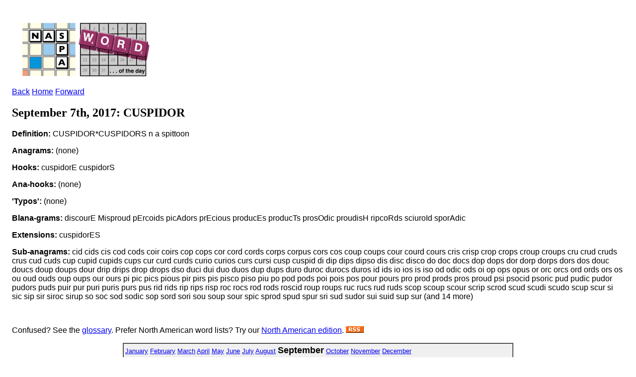

--- FILE ---
content_type: text/html; charset=ISO-8859-1
request_url: https://www.scrabbleplayers.org/cgi-bin/wotd.pl?date=20170907&dict=sowpods
body_size: 4418
content:
<!DOCTYPE html
	PUBLIC "-//W3C//DTD XHTML 1.0 Transitional//EN"
	 "http://www.w3.org/TR/xhtml1/DTD/xhtml1-transitional.dtd">
<html xmlns="http://www.w3.org/1999/xhtml" lang="en-US" xml:lang="en-US">
<head>
<title>NASPA Word of the Day</title>
<link type="application/rss+xml" title="NASPA Word of the Day" rel="alternate" href="http://www.scrabbleplayers.org/rss/nsa.rss" />
<link rel="stylesheet" type="text/css" href="https://www.scrabbleplayers.org/styles/naspa.css" />
<link rel="stylesheet" type="text/css" href="https://www.scrabbleplayers.org/styles/service-bare.css" />
<style type="text/css">
<!--/* <![CDATA[ */
body { padding: 1em }

/* ]]> */-->
</style>
<meta http-equiv="Content-Type" content="text/html; charset=iso-8859-1" />
</head>
<body bgcolor="white">
<p><a href="/wotd/"><img src="/images/logos/wotd.gif" alt="[NSA Word of the Day]" hspace=12 height=120 width=267></a></p>
<p class=yt><a href="/cgi-bin/wotd.pl?dict=sowpods&amp;date=20170906">Back</a> <a href="/wotd">Home</a> <a href="/cgi-bin/wotd.pl?dict=sowpods&amp;date=20170908">Forward</a></p><h2>September 7th, 2017: CUSPIDOR</h2><p><b>Definition:</b> CUSPIDOR*CUSPIDORS n a spittoon</p>
<p><b>Anagrams:</b> (none)</p><p><b>Hooks:</b> cuspidorE cuspidorS</p><p><b>Ana-hooks:</b> (none)</p><p><b>'Typos':</b> (none)</p><p><b>Blana-grams:</b> discourE Misproud pErcoids picAdors prEcious producEs producTs prosOdic proudisH ripcoRds sciuroId sporAdic</p><p><b>Extensions:</b> cuspidorES</p><p><b>Sub-anagrams:</b> cid cids cis cod cods coir coirs cop cops cor cord cords corps corpus cors cos coup coups cour courd cours cris crisp crop crops croup croups cru crud cruds crus cud cuds cup cupid cupids cups cur curd curds curio curios curs cursi cusp cuspid di dip dips dipso dis disc disco do doc docs dop dops dor dorp dorps dors dos douc doucs doup doups dour drip drips drop drops dso duci dui duo duos dup dups duro duroc durocs duros id ids io ios is iso od odic ods oi op ops opus or orc orcs ord ords ors os ou oud ouds oup oups our ours pi pic pics pious pir pirs pis pisco piso piu po pod pods poi pois pos pour pours pro prod prods pros proud psi psocid psoric pud pudic pudor pudors puds puir pur puri puris purs pus rid rids rip rips risp roc rocs rod rods roscid roup roups ruc rucs rud ruds scop scoup scour scrip scrod scud scudi scudo scup scur si sic sip sir siroc sirup so soc sod sodic sop sord sori sou soup sour spic sprod spud spur sri sud sudor sui suid sup sur (and 14 more)</p><br clear=all>
<p>Confused?  See the <a href="/wotd/">glossary</a>.
Prefer North American word lists? Try our <a href="wotd.pl?series=twl">North American edition</a>.
<a href="/rss/nsa.rss" title="This is a link to the NSA's RSS feed."><img src="/images/logos/rss.gif" alt="[RSS logo]" border=0></a></p>
<div align=center>
<table border=1 cellpadding=3 cellspacing=0 bgcolor="#F0F0F0"><tr><td><font size="-1"> <a href="/cgi-bin/wotd.pl?date=20170101&amp;dict=sowpods">January</a> <a href="/cgi-bin/wotd.pl?date=20170201&amp;dict=sowpods">February</a> <a href="/cgi-bin/wotd.pl?date=20170301&amp;dict=sowpods">March</a> <a href="/cgi-bin/wotd.pl?date=20170401&amp;dict=sowpods">April</a> <a href="/cgi-bin/wotd.pl?date=20170501&amp;dict=sowpods">May</a> <a href="/cgi-bin/wotd.pl?date=20170601&amp;dict=sowpods">June</a> <a href="/cgi-bin/wotd.pl?date=20170701&amp;dict=sowpods">July</a> <a href="/cgi-bin/wotd.pl?date=20170801&amp;dict=sowpods">August</a> <b><font size="+1">September</font></b> <a href="/cgi-bin/wotd.pl?date=20171001&amp;dict=sowpods">October</a> <a href="/cgi-bin/wotd.pl?date=20171101&amp;dict=sowpods">November</a> <a href="/cgi-bin/wotd.pl?date=20171201&amp;dict=sowpods">December</a><br>
<a href="/cgi-bin/wotd.pl?date=20170901&amp;dict=sowpods">1</a> <a href="/cgi-bin/wotd.pl?date=20170902&amp;dict=sowpods">2</a> <a href="/cgi-bin/wotd.pl?date=20170903&amp;dict=sowpods">3</a> <a href="/cgi-bin/wotd.pl?date=20170904&amp;dict=sowpods">4</a> <a href="/cgi-bin/wotd.pl?date=20170905&amp;dict=sowpods">5</a> <a href="/cgi-bin/wotd.pl?date=20170906&amp;dict=sowpods">6</a> <b><font size="+1">7</font></b> <a href="/cgi-bin/wotd.pl?date=20170908&amp;dict=sowpods">8</a> <a href="/cgi-bin/wotd.pl?date=20170909&amp;dict=sowpods">9</a> <a href="/cgi-bin/wotd.pl?date=20170910&amp;dict=sowpods">10</a> <a href="/cgi-bin/wotd.pl?date=20170911&amp;dict=sowpods">11</a> <a href="/cgi-bin/wotd.pl?date=20170912&amp;dict=sowpods">12</a> <a href="/cgi-bin/wotd.pl?date=20170913&amp;dict=sowpods">13</a> <a href="/cgi-bin/wotd.pl?date=20170914&amp;dict=sowpods">14</a> <a href="/cgi-bin/wotd.pl?date=20170915&amp;dict=sowpods">15</a> <a href="/cgi-bin/wotd.pl?date=20170916&amp;dict=sowpods">16</a> <a href="/cgi-bin/wotd.pl?date=20170917&amp;dict=sowpods">17</a> <a href="/cgi-bin/wotd.pl?date=20170918&amp;dict=sowpods">18</a> <a href="/cgi-bin/wotd.pl?date=20170919&amp;dict=sowpods">19</a> <a href="/cgi-bin/wotd.pl?date=20170920&amp;dict=sowpods">20</a> <a href="/cgi-bin/wotd.pl?date=20170921&amp;dict=sowpods">21</a> <a href="/cgi-bin/wotd.pl?date=20170922&amp;dict=sowpods">22</a> <a href="/cgi-bin/wotd.pl?date=20170923&amp;dict=sowpods">23</a> <a href="/cgi-bin/wotd.pl?date=20170924&amp;dict=sowpods">24</a> <a href="/cgi-bin/wotd.pl?date=20170925&amp;dict=sowpods">25</a> <a href="/cgi-bin/wotd.pl?date=20170926&amp;dict=sowpods">26</a> <a href="/cgi-bin/wotd.pl?date=20170927&amp;dict=sowpods">27</a> <a href="/cgi-bin/wotd.pl?date=20170928&amp;dict=sowpods">28</a> <a href="/cgi-bin/wotd.pl?date=20170929&amp;dict=sowpods">29</a> <a href="/cgi-bin/wotd.pl?date=20170930&amp;dict=sowpods">30</a><br>
<a href="/cgi-bin/wotd.pl?date=20030121&amp;dict=sowpods">2003</a> <a href="/cgi-bin/wotd.pl?date=20040101&amp;dict=sowpods">2004</a> <a href="/cgi-bin/wotd.pl?date=20050101&amp;dict=sowpods">2005</a> <a href="/cgi-bin/wotd.pl?date=20060101&amp;dict=sowpods">2006</a> <a href="/cgi-bin/wotd.pl?date=20070101&amp;dict=sowpods">2007</a> <a href="/cgi-bin/wotd.pl?date=20080101&amp;dict=sowpods">2008</a> <a href="/cgi-bin/wotd.pl?date=20090101&amp;dict=sowpods">2009</a> <a href="/cgi-bin/wotd.pl?date=20100101&amp;dict=sowpods">2010</a> <a href="/cgi-bin/wotd.pl?date=20110101&amp;dict=sowpods">2011</a> <a href="/cgi-bin/wotd.pl?date=20120101&amp;dict=sowpods">2012</a> <a href="/cgi-bin/wotd.pl?date=20130101&amp;dict=sowpods">2013</a> <a href="/cgi-bin/wotd.pl?date=20140101&amp;dict=sowpods">2014</a> <a href="/cgi-bin/wotd.pl?date=20150101&amp;dict=sowpods">2015</a> <a href="/cgi-bin/wotd.pl?date=20160101&amp;dict=sowpods">2016</a> <b><font size="+1">2017</font></b> <a href="/cgi-bin/wotd.pl?date=20180101&amp;dict=sowpods">2018</a> <a href="/cgi-bin/wotd.pl?date=20190101&amp;dict=sowpods">2019</a> <a href="/cgi-bin/wotd.pl?date=20200101&amp;dict=sowpods">2020</a> <a href="/cgi-bin/wotd.pl?date=20210101&amp;dict=sowpods">2021</a> <a href="/cgi-bin/wotd.pl?date=20220101&amp;dict=sowpods">2022</a> <a href="/cgi-bin/wotd.pl?date=20230101&amp;dict=sowpods">2023</a> <a href="/cgi-bin/wotd.pl?date=20240101&amp;dict=sowpods">2024</a> <a href="/cgi-bin/wotd.pl?date=20250101&amp;dict=sowpods">2025</a> <a href="/cgi-bin/wotd.pl?date=20260101&amp;dict=sowpods">2026</a></font></td></tr></table>
</div>
      </div>
      <div class="clear-float">&nbsp;</div>
      <div id="footer">
        <div id="social-wrapper">
          <div id="social">
	  <a href="https://www.facebook.com/groups/scrbblplyrs" target="_blank" title="Facebook" class="facebook" rel="noopener noreferrer">Facebook</a> 
	  <a href="https://www.twitch.tv/naspascrabble/" target="_blank" title="Twitch" class="twitch" rel="noopener noreferrer">Twitch</a>
	  <a href="https://twitter.com/naspa" target="_blank" title="Twitter" class="twitter" rel="noopener noreferrer">Twitter</a>
	  <a href="https://youtube.com/c/NASPAScrabble" target="_blank" title="YouTube" class="youtube" rel="noopener noreferrer">YouTube</a>
	  <a href="https://instagram.com/naspa_scrabble/" target="_blank" title="Instagram" class="instagram" rel="noopener noreferrer">Instagram</a>
	  <!--
	  <a href="https://plus.google.com/108120686465152548646" target="_blank" title="Google" class="google" rel="noopener noreferrer">Google</a>
	  <a href="https://www.scrabbleplayers.org/w/Naspa-pro" target="_blank" title="Yahoo" class="yahoo">Yahoo</a>
	  -->
	  <div class="clear-float">&nbsp;</div>
          </div>
        </div>
        <div id="nav-bottom">
          <div class="column">
            <h1>About Us</h1>
            <ul>
              <li><a href="/w/Mission_statement" title="Mission Statement">Mission Statement</a></li>
              <li><a href="/w/Committees" title="Committees">Committees</a></li>
              <li><a href="/w/Advisory_Board" title="Advisory Board">Advisory Board</a></li>
              <li><a href="/w/2013_Advisory_Board_Elections" title="Advisory Board Elections">Advisory Board Elections</a></li>
              <li><a href="/w/General_inquiry_procedures" title="General Inquiry Procedures">General Inquiry Procedures</a></li>
              <li><a href="/w/North_American_Word_Game_Players_Association" title="Non-Profit Status">Non-Profit Status</a></li>
              <li><a href="/w/Policies" title="Policies">Policies</a></li>
	      <li><a href="/cgi-bin/shop.pl" title="NASPA Store">NASPA Store</a></li>
            </ul>
          </div>
          <div class="column">
            <h1>Communications</h1>
            <ul>
              <li><a href="/w/Breaking_news" title="Breaking News">Breaking News</a></li>
              <li><a href="/w/Suggestions" title="Suggestions">Suggestions</a></li>
              <li><a href="/w/Monthly_Message" title="Message of the Month">Message of the Month</a></li>
              <li><a href="/w/Naspa-pro" title="Mailing List">Mailing List</a></li>
              <li><a href="/w/Privacy_Policy" title="Privacy Policy">Privacy Policy</a></li>
              <li><a href="/w/FAQ" title="FAQ">FAQ</a></li>
            </ul>
          </div>
          <div class="column">
            <h1>Members</h1>
            <ul>
              <li><a href="/w/Membership" title="Membership">Membership</a></li>
              <li><a href="/w/Life_membership" title="Life Membership">Life Membership</a></li>
              <li><a href="/w/Membership#How_to_Join" title="Join">Join</a></li>
              <li><a href="/cgi-bin/renew.pl" title="Renew Membership">Renew Membership</a></li>
              <li><a href="/w/Referral" title="Referral">Referral</a></li>
              <li><a href="/w/Member_news" title="Member News">Member News</a></li>
              <li><a href="https://www.scrabbleplayers.org/cgi-bin/services.pl" title="Member Services">Member Services</a></li>
              <li><a href="/w/NASPA_ID" title="NASPA ID">NASPA ID</a></li>
              <li><a href="/w/Payment" title="Make a Payment">Make a Payment</a></li>
              <li><a href="/w/Records" title="Records">Records</a></li>
              <li><a href="/w/Person_of_the_Year" title="Person of the Year">Person of the Year</a></li>
            </ul>
          </div>
          <div class="column">
            <h1>Players</h1>
            <ul>
              <li><a href="/w/Rules" title="Rules">Rules</a></li>
              <li><a href="/w/Code_of_Conduct" title="Code of Conduct">Code of Conduct</a></li>
              <li><a href="/w/Player_Resources" title="Player Resources">Player Resources</a></li>
              <li><a href="/w/Special_needs" title="Accommodations">Accommodations</a></li>
              <li><a href="/tourneys/calendar.html" title="Tournament Calendar">Tournament Calendar</a></li>
              <li><a href="/w/Tournament_results" title="Tournament Results">Tournament Results</a></li>
              <li><a href="/w/Ratings" title="Ratings">Ratings</a></li>
              <li><a href="/w/Initial_rating" title="Initial Rating">Initial Rating</a></li>
              <li><a href="/w/Rating_system_overview" title="Rating System Overview">Rating System Overview</a></li>
              <li><a href="/w/Clubs" title="Clubs">Clubs</a></li>
              <li><a href="/w/Club_roster" title="Club Roster">Club Roster</a></li>
              <li><a href="/w/How_lexicons_are_compiled" title="Word Lists">Word Lists</a></li>
            </ul>
          </div>
          <div class="column">
            <h1>Directors</h1>
            <ul>
              <li><a href="/w/Directors" title="Directors">Directors</a></li>
              <li><a href="/w/Director_certification" title="Director Certification">Director Certification</a></li>
              <li><a href="/w/Mentor_director" title="Mentor Director">Mentor Director</a></li>
              <li><a href="/w/Director_Manual" title="Director Manual">Director Manual</a></li>
              <li><a href="/w/Tournaments#Scheduling_a_tournament" title="Tournament Listing Requirements">Tournament Listing Requirements</a></li>
              <li><a href="/w/Tournament_venue" title="Tournament Venue">Tournament Venue</a></li>
              <li><a href="/cgi-bin/list-accommodations.pl" title="List of Accommodations">List of Accommodations</a></li>
              <li><a href="/w/Software#Tournament_management" title="Pairing Software">Pairing Software</a></li>
              <li><a href="/w/Pairing_tables" title="Pairing Tables">Pairing Tables</a></li>
              <li><a href="/w/Technology" title="Technology">Technology</a></li>
            </ul>
          </div>
          <div class="column">
            <h1>General</h1>
            <ul>
              <li><a href="/w/National_SCRABBLE_Championship" title="National SCRABBLE Championship">National SCRABBLE Championship</a></li>
              <li><a href="/w/Canadian_National_SCRABBLE_Championship" title="Canadian NSC">Canadian NSC</a></li>
              <li><a href="/w/Can-Am_SCRABBLE_Challenge" title="Can-Am">Can-Am</a></li>
              <li><a href="/w/School_SCRABBLE" title="School Scrabble">School Scrabble</a></li>
              <li><a href="/w/National_School_SCRABBLE_Championship" title="National School SCRABBLE Championship">National School  SCRABBLE Championship</a></li>
              <li><a href="/w/World_SCRABBLE_Championship" title="World SCRABBLE Championship">World SCRABBLE Championship</a></li>
<!--               <li><a href="/w/2014_SCRABBLE_Champions_Tournament" title="SCRABBLE Champions Tournament">SCRABBLE Champions  Tournament</a></li> -->
              <li><a href="/w/How_lexicons_are_compiled" title="Lexicons">Lexicons</a></li>
              <li><a href="/w/Official_Tournament_and_Club_Word_List" title="Tournament/Club Word List">Tournament/Club Word  List</a></li>
              <li><a href="/w/Important_Collins_words" title="Collins Word List">Collins Word List</a></li>
              <li><a href="/w/Collins" title="Collins Scrabble Play">Collins Scrabble Play</a></li>
              <li><a href="/w/World_English-language_Scrabble_Players_Association" title="International Play">International Play</a></li>
              <li><a href="/w/International_agreements" title="International Agreements">International Agreements</a></li>
            </ul>
          </div>
          <div class="clear-float">&nbsp;</div>
        </div>
        <div class="rule">&nbsp;</div>
        <p align="center">
	Copyright &copy; 2025 NASPA. All rights reserved. SCRABBLE is a trademark of Hasbro, Inc. in the USA and Canada, and of Mattel, Inc. elsewhere. NASPA and its activities are neither endorsed by nor affiliated with Hasbro or Mattel. For more information about NASPA or for comments or issues with this page, please email us.
        <a href="mailto:info@scrabbleplayers.org">please email us</a>.
<a href="/w/Privacy_Policy" title="Privacy policy">Privacy policy</a></p>
      </div>
    </div>
    <div id="wrapper-bottom">&nbsp;</div>
  </div>
  <!-- #wrapper --> 
</div>
<!-- #gradient --> 

<script>/*<![CDATA[*/window.jQuery && jQuery.ready();/*]]>*/</script><script>
if(window.mw){
mw.loader.state({"site":"loading","user":"ready","user.groups":"ready"});
}</script>
<script src="/wiki/load.php?debug=false&amp;lang=en&amp;modules=skins.square&amp;only=scripts&amp;skin=square&amp;*"></script>
<script src="/wiki/load.php?debug=false&amp;lang=en&amp;modules=site&amp;only=scripts&amp;skin=square&amp;*"></script>
<script>
  (function(i,s,o,g,r,a,m){i['GoogleAnalyticsObject']=r;i[r]=i[r]||function(){
  (i[r].q=i[r].q||[]).push(arguments)},i[r].l=1*new Date();a=s.createElement(o),
  m=s.getElementsByTagName(o)[0];a.async=1;a.src=g;m.parentNode.insertBefore(a,m)
  })(window,document,'script','https://www.google-analytics.com/analytics.js','ga');

  ga('create', 'UA-83100207-1', 'auto');
  ga('send', 'pageview');
</script>
<!-- Global site tag (gtag.js) - Google Analytics -->
<!-- new version added 2020-08-23 -->
<script async src="https://www.googletagmanager.com/gtag/js?id=UA-176087073-1"></script>
<script>
  window.dataLayer = window.dataLayer || [];
    function gtag(){dataLayer.push(arguments);}
      gtag('js', new Date());
      gtag('config', 'UA-176087073-1');
</script>
</body></html>


--- FILE ---
content_type: text/css
request_url: https://www.scrabbleplayers.org/styles/service-bare.css
body_size: 422
content:
div.service.wrapper {
  width: 1024px;
  margin: auto;
  background-color: #ffffe0;
  }
div#footer {
  width: 1024px;
  margin: auto;
  }
div#nav-bottom {
  display: flex;
  flex-wrap: wrap;
  }

@media only screen and (max-width: 1000px) {
  div#footer,
  div.service.wrapper {
    width: 100%;
    margin: auto;
    background-color: #ffffff;
    }
  div#footer {
    width: 100%;
    margin: auto;
    }
  div.service table.servicewrapper { display: block; margin: 1em 0; }
  div.service table.servicewrapper thead { display: block; }
  div.service table.servicewrapper tbody { display: block; }
  div.service table.servicewrapper tr { display: block; }
  div.service table.servicewrapper tr th { display: block; text-align: center; border-left: none; border-right: none; }
  div.service table.servicewrapper tr td { display: block; border-left: none; border-right: none;  }
  div.service div.intro { padding: 0.25em 0.5em; }
  h1 { padding: 0.25em 0.5em; background-color: #c0c0e0; }
  p.backref { padding: 0.25em 0.5em; }
  p.error { padding: 0.25em 0.5em; }
  div.submit { text-align: center; }
  input[type="text"] { width: 90%; }
  input[type="submit"] { font-size: 125%; }
/*
  table.servicewrapper { display: flex; }
  table.servicewrapper tbody { display: block; }
  table.servicewrapper tr { display: flex; }
  table.servicewrapper th { display: block; }
  table.servicewrapper td { display: block; }
*/
  }
